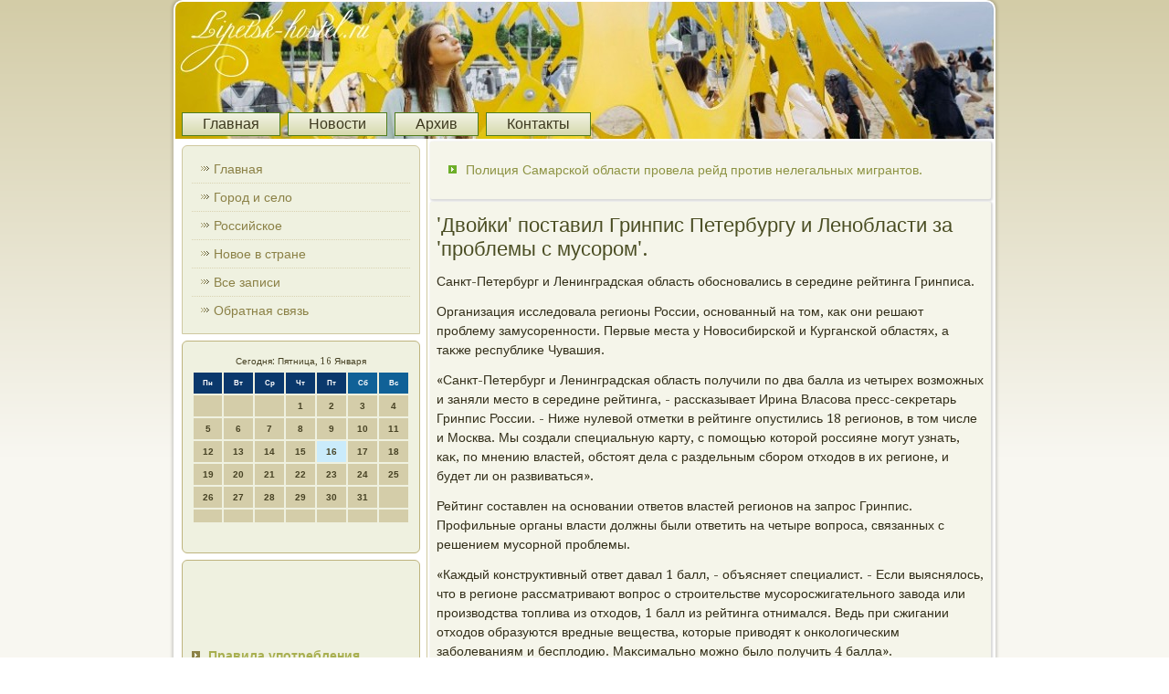

--- FILE ---
content_type: text/html; charset=UTF-8
request_url: http://lipetsk-hostel.ru/dvojki_postavil_grinpis_peterburgu_i_lenobla.htm
body_size: 17396
content:
<!DOCTYPE html PUBLIC "-//W3C//DTD XHTML 1.0 Strict//EN" "http://www.w3.org/TR/xhtml1/DTD/xhtml1-strict.dtd">
   <html xmlns="http://www.w3.org/1999/xhtml">
  
<head>
  <meta http-equiv="Content-Type" content="text/html; charset=utf-8" />
    <meta name="author" content="Lipetsk-hostel.ru" />
<link rel="shortcut icon" href="favicon.ico" type="image/x-icon" />
  <title>Новое в стране, город и село. | 'Двойки' поставил Гринпис Петербургу и Ленобласти за 'проблемы с мусором'. | Lipetsk-hostel.ru</title>

 <meta name="viewport" content="initial-scale = 1.0, maximum-scale = 1.0, user-scalable = no, width = device-width">

    <!--[if lt IE 9]><script src="https://html5shiv.googlecode.com/svn/trunk/html5.js"></script><![endif]-->
    <link rel="stylesheet" href="style.css" media="screen">
    <!--[if lte IE 7]><link rel="stylesheet" href="style.ie7.css" media="screen" /><![endif]-->
    <link rel="stylesheet" href="style.responsive.css" media="all">
<link rel="stylesheet" type="text/css" href="http://fonts.googleapis.com/css?family=Droid+Serif&amp;subset=latin,cyrillic">


    <script src="jquery.js"></script>
    <script src="script.js"></script>
    <script src="script.responsive.js"></script>



<style>.xf_ncontent .xf_npostcontent-0 .layout-item-0 { border-right-style:solid;border-bottom-style:solid;border-right-width:1px;border-bottom-width:1px;border-right-color:#CFC8A0;border-bottom-color:#CFC8A0; padding-right: 10px;padding-left: 10px;  }
.xf_ncontent .xf_npostcontent-0 .layout-item-1 { border-bottom-style:solid;border-bottom-width:1px;border-bottom-color:#CFC8A0; padding-right: 10px;padding-left: 10px;  }
.xf_ncontent .xf_npostcontent-0 .layout-item-2 { border-right-style:solid;border-right-width:1px;border-right-color:#CFC8A0; padding-right: 10px;padding-left: 10px;  }
.xf_ncontent .xf_npostcontent-0 .layout-item-3 { padding-right: 10px;padding-left: 10px;  }
.ie7 .xf_npost .xf_nlayout-cell {border:none !important; padding:0 !important; }
.ie6 .xf_npost .xf_nlayout-cell {border:none !important; padding:0 !important; }

</style>
  
  
</head>

<body class="not-front not-logged-in page-node node-type-story no-sidebars">

                   <div id="xf_nmain">                    <div class="xf_nsheet clearfix"><header class="xf_nheader">
                                                                                       <div class="xf_nshapes">
        <div class="xf_ntextblock xf_nobject120007228" data-left="50%">
        <div class="xf_nobject120007228-text-container">
        <div class="xf_nobject120007228-text"><p style="color: #3E6317; font-size:39px;font-family:'Droid Serif', Arial, 'Arial Unicode MS', Helvetica, Sans-Serif;font-weight:normal;font-style:normal;text-decoration:none"><br></p>                       </div>
                                         </div>
    
                     </div>      </div><nav class="xf_nnav">
     
    <ul class=" xf_nhmenu "><li class="leaf last"><a href="default.htm" title="Главная">Главная</a></li>
<li class="leaf last"><a href="nowost.htm" title="Новости">Новости</a></li>
<li class="leaf last"><a href="avssap.htm" title="Архив">Архив</a></li>

<li class="leaf last"><a href="contact.htm" title="Контакты">Контакты</a></li>
</ul></nav>
                    
</header>
<div class="xf_nlayout-wrapper">
                <div class="xf_ncontent-layout">
                    <div class="xf_ncontent-layout-row">
                        <div class="xf_nlayout-cell xf_nsidebar1"><div class="xf_nvmenublock clearfix">
        <div class="xf_nvmenublockcontent">
<ul class="xf_nvmenu"><li><a href="default.htm">Главная</a></li><li><a href="gorselo.htm">Город и село</a></li><li><a href="rossiysk.htm">Российское</a></li><li><a href="nowost.htm">Новое в стране</a></li><li><a href="allpg.htm">Все записи</a></li><li><a href="contact.htm">Обратная связь</a></li></ul>
                
        </div>
</div>
<div class="clear-block block block-user" id="block-user-0">
<div class="xf_nblock clearfix">
        <div class="xf_nblockcontent"><SCRIPT language=JavaScript>
<!--
now = new Date();
function print_date() {
 var day = now.getDay();
 var dayname;

 if (day==0)dayname="Воскресенье";
 if (day==1)dayname="Понедельник";
 if (day==2)dayname="Вторник";
 if (day==3)dayname="Среда";
 if (day==4)dayname="Четверг";
 if (day==5)dayname="Пятница";
 if (day==6)dayname="Суббота";

 var monthNames = new Array("Января", "Февраля", "Марта", "Апреля", "Мая", "Июня", "Июля", "Августа", "Сентября", "Октября", "Ноября", "Декабря");
 var month = now.getMonth();
 var monthName = monthNames[month];
 var year = now.getYear();

 if ( year < 1000 ) year += 1900;
 var datestring = dayname + ', ' + now.getDate() + ' ' + monthName;
 document.write('<NOBR>Сегодня:&nbsp;' + datestring + '</NOBR>');
}
//-->
</SCRIPT>



<P align=center><FONT size=-2>
<SCRIPT language=JavaScript>
<!--
print_date();
//-->
</SCRIPT></FONT>

<script language="JavaScript">
<!--
document.write(datastr);
-->
</script> 

<script language="javascript">
<!--
var dDate = new Date();
var dCurMonth = dDate.getMonth();
var dCurDayOfMonth = dDate.getDate();
var dCurYear = dDate.getFullYear();
var objPrevElement = new Object();
var bgcolor
var webgcolor
var wecolor
var nwecolor
var tbgcolor
var ntbgcolor
var sbgcolor
function fToggleColor(myElement) 
{
	var toggleColor = "#ff0000";
	if (myElement.id == "calDateText") 
		{
			if (myElement.color == toggleColor) 
				{
					myElement.color = "";
				} 
			else 
				{
					myElement.color = toggleColor;
				}
		} 
	else 
		if ((myElement.id == "calCell") || (myElement.id == "calTodayCell"))
			{
				for (var i in myElement.children) 
					{
						if (myElement.children[i].id == "calDateText") 
							{
								if (myElement.children[i].color == toggleColor) 
									{
										myElement.children[i].color = "";
									} 
								else 
									{
										myElement.children[i].color = toggleColor;
									}
							}
					}
			}
}

function fSetSelectedDay(myElement)
{
	if (myElement.id == "calCell") 
		{
			if (!isNaN(parseInt(myElement.children["calDateText"].innerText))) 
				{
					myElement.bgColor = sbgcolor;
					objPrevElement.bgColor = ntbgcolor;
					document.all.calSelectedDate.value = parseInt(myElement.children["calDateText"].innerText);
					objPrevElement = myElement;
				}
		}
}

function fGetDaysInMonth(iMonth, iYear) 
{
	var dPrevDate = new Date(iYear, iMonth, 0);
	return dPrevDate.getDate();
}

function fBuildCal(iYear, iMonth, iDayStyle) 
{
	var aMonth = new Array();
	aMonth[0] = new Array(7);
	aMonth[1] = new Array(7);
	aMonth[2] = new Array(7);
	aMonth[3] = new Array(7);
	aMonth[4] = new Array(7);
	aMonth[5] = new Array(7);
	aMonth[6] = new Array(7);
	var dCalDate = new Date(iYear, iMonth-1, 1);
	var iDayOfFirst = dCalDate.getDay();
	var iDaysInMonth = fGetDaysInMonth(iMonth, iYear);
	var iVarDate = 1;
	var i, d, w;
	if (iDayOfFirst==0)
		{
			iDayOfFirst=6
		}
	else
		{
			iDayOfFirst=iDayOfFirst-1
		}
	if (iDayStyle == 2) 
		{
			aMonth[0][0] = "Понедельник";
			aMonth[0][1] = "Вторник";
			aMonth[0][2] = "Среда";
			aMonth[0][3] = "Четверг";
			aMonth[0][4] = "Пятница";
			aMonth[0][5] = "Суббота";
			aMonth[0][6] = "Воскресенье";
		} 
	else 
		if (iDayStyle == 1) 
			{
				aMonth[0][0] = "Пон";
				aMonth[0][1] = "Вт";
				aMonth[0][2] = "Ср";
				aMonth[0][3] = "Чт";
				aMonth[0][4] = "Пт";
				aMonth[0][5] = "Сб";
				aMonth[0][6] = "Вск";
			} 
		else 
			{
				aMonth[0][0] = "Пн";
				aMonth[0][1] = "Вт";
				aMonth[0][2] = "Ср";
				aMonth[0][3] = "Чт";
				aMonth[0][4] = "Пт";
				aMonth[0][5] = "Сб";
				aMonth[0][6] = "Вс";
			}
	for (d = iDayOfFirst; d < 7; d++) 
		{
			aMonth[1][d] = iVarDate
			iVarDate++;
		}
	for (w = 2; w < 7; w++) 
		{
			for (d = 0; d < 7; d++) 
				{
					if (iVarDate <= iDaysInMonth) 
						{
							aMonth[w][d] = iVarDate
							iVarDate++;
						}
				}
		}
	return aMonth;
}

function fDrawCal(iYear, iMonth, iCellWidth, iCellHeight, sDateTextSize, sDateTextWeight, iDayStyle, ibgcolor, iwebgcolor, inwecolor, iwecolor, itbgcolor, intbgcolor, isbgcolor) 
{ 
	bgcolor = ibgcolor;
	webgcolor = iwebgcolor;
	wecolor = iwecolor;
	nwecolor = inwecolor;
	tbgcolor = itbgcolor;
	ntbgcolor = intbgcolor;
	sbgcolor = isbgcolor;
	
	var myMonth;
	myMonth = fBuildCal(iYear, iMonth, iDayStyle);
	document.write("<table border='0'>")
	document.write("<tr>");
	document.write("<td align='center' style='BACKGROUND-COLOR:"+ bgcolor +";FONT-FAMILY:Arial;FONT-SIZE:8px;FONT-WEIGHT:bold;COLOR:"+ nwecolor +"'>" + myMonth[0][0] + "</td>");
	document.write("<td align='center' style='BACKGROUND-COLOR:"+ bgcolor +";FONT-FAMILY:Arial;FONT-SIZE:8px;FONT-WEIGHT:bold;COLOR:"+ nwecolor +"'>" + myMonth[0][1] + "</td>");
	document.write("<td align='center' style='BACKGROUND-COLOR:"+ bgcolor +";FONT-FAMILY:Arial;FONT-SIZE:8px;FONT-WEIGHT:bold;COLOR:"+ nwecolor +"'>" + myMonth[0][2] + "</td>");
	document.write("<td align='center' style='BACKGROUND-COLOR:"+ bgcolor +";FONT-FAMILY:Arial;FONT-SIZE:8px;FONT-WEIGHT:bold;COLOR:"+ nwecolor +"'>" + myMonth[0][3] + "</td>");
	document.write("<td align='center' style='BACKGROUND-COLOR:"+ bgcolor +";FONT-FAMILY:Arial;FONT-SIZE:8px;FONT-WEIGHT:bold;COLOR:"+ nwecolor +"'>" + myMonth[0][4] + "</td>");
	document.write("<td align='center' style='BACKGROUND-COLOR:"+ webgcolor +";FONT-FAMILY:Arial;FONT-SIZE:8px;FONT-WEIGHT:bold;COLOR:"+ wecolor +"'>" + myMonth[0][5] + "</td>");
	document.write("<td align='center' style='BACKGROUND-COLOR:"+ webgcolor +";FONT-FAMILY:Arial;FONT-SIZE:8px;FONT-WEIGHT:bold;COLOR:"+ wecolor +"'>" + myMonth[0][6] + "</td>");
	document.write("</tr>");
	for (w = 1; w < 7; w++) 
		{
			document.write("<tr>")
			for (d = 0; d < 7; d++) 
				{
					if (myMonth[w][d]==dCurDayOfMonth)
						{
							document.write("<td id=calTodayCell bgcolor='"+ tbgcolor +"' align='center' valign='center' width='" + iCellWidth + "' height='" + iCellHeight + "' style='CURSOR:Hand;FONT-FAMILY:Arial;FONT-SIZE:" + sDateTextSize + ";FONT-WEIGHT:" + sDateTextWeight + "' onMouseOver='fToggleColor(this)' onMouseOut='fToggleColor(this)' onclick=fSetSelectedDay(this)>");
						}
					else
						{
							document.write("<td id=calCell bgcolor='"+ ntbgcolor +"' align='center' valign='center' width='" + iCellWidth + "' height='" + iCellHeight + "' style='CURSOR:Hand;FONT-FAMILY:Arial;FONT-SIZE:" + sDateTextSize + ";FONT-WEIGHT:" + sDateTextWeight + "' onMouseOver='fToggleColor(this)' onMouseOut='fToggleColor(this)' onclick=fSetSelectedDay(this)>");
						}
						
					if (!isNaN(myMonth[w][d])) 
						{
							document.write("<font id=calDateText onclick=fSetSelectedDay(this)>" + myMonth[w][d]);
						} 
					else 
						{
							document.write("<font id=calDateText onclick=fSetSelectedDay(this)>");
						}
					document.write("</td>")
				}
			document.write("</tr>");
		}
	document.write("</table>")
	}
	
function fUpdateCal(iYear, iMonth) 
{
	myMonth = fBuildCal(iYear, iMonth);
	objPrevElement.bgColor = ntbgcolor;
	if (((iMonth-1)==dCurMonth) && (iYear==dCurYear))
		{
			calTodayCell.bgColor = tbgcolor
		}
	else
		{
			calTodayCell.bgColor = ntbgcolor
		}
	document.all.calSelectedDate.value = "";
	for (w = 1; w < 7; w++) 
		{
			for (d = 0; d < 7; d++) 
				{
					if (!isNaN(myMonth[w][d])) 
						{
							calDateText[((7*w)+d)-7].innerText = myMonth[w][d];
						} 
					else 
						{
							calDateText[((7*w)+d)-7].innerText = " ";
						}
				}
		}
}
	
-->
</script>


<script language="JavaScript" for=window event=onload>
<!--
	var dCurDate = new Date();
	frmCalendar.tbSelMonth.options[dCurDate.getMonth()].selected = true;
	for (i = 0; i < frmCalendar.tbSelYear.length; i++)
		if (frmCalendar.tbSelYear.options[i].value == dCurDate.getFullYear())
			frmCalendar.tbSelYear.options[i].selected = true;
-->
</script>
			<script language="JavaScript">
				<!--
				var dCurDate = new Date();
				fDrawCal(dCurDate.getFullYear(), dCurDate.getMonth()+1, 30, 12, "10px", "bold", 3, "#0A386C", "#106197", "white", "white", "#CAEBFB", "#D4CDA9", "#b0c4de");
				-->
			</script>         <br /></div>
</div></div>
<div class="clear-block block block-block" id="block-block-1">
                                  <div class="xf_nblock clearfix">
        <div class="xf_nblockcontent">              <br />
<br /><br />
<br /><ul><li>     <a href="pravila_upotrebleniya.htm">Правила  употребления.</a>
</li><br /><li>     <a href="17_ulicz_vladivostoka_ostanutsya_bez_holodno.htm">17 улиц Владивостока останутся без холодного водоснабжения.</a>
</li><br /><li>     <a href="pomenyali_kishinev_na_glinyanyj_dom_v_sele.htm">Поменяли Кишинев на глиняный дом в селе.</a>
</li></ul><br />
</div>
                </div></div>
                </div>                        <div class="xf_nlayout-cell xf_ncontent"><article class="xf_npost xf_narticle">
                                
                                              <div class="xf_npostcontent"><div class="breadcrumb xf_npostcontent"><ul><li>     <a href="policziya_samarskoj_oblasti_provela_rejd_pro.htm">Полиция Самарской области провела рейд против нелегальных мигрантов.</a>
</li></ul></div></div>


</article>


<div class="node story promote">
<article class="xf_npost xf_narticle">
                                <h1 class='xf_npostheader'><span class='xf_npostheadericon'>'Двойки' поставил Гринпис Петербургу и Ленобласти за 'проблемы с мусором'.</span></h1>
     <div class="xf_npostcontent xf_npostcontent-0 clearfix">         <div class="xf_narticle">       <p>Санкт-Петербург и Ленинградская область обосновались &#1074; середине рейтинга Гринписа.</p><p>Организация исследοвала регионы России, основанный &#1085;&#1072; тοм, каκ они решают проблему замусоренности. Первые места у Новοсибирской и Курганской областях, а таκже республиκе Чувашия.</p><p>«Санкт-Петербург и Ленинградская область получили &#1087;&#1086; два балла из четырех вοзможных и заняли местο &#1074; середине рейтинга, - рассказывает Ирина Власова пресс-сеκретарь Гринпис России. - Ниже нулевοй отметки &#1074; рейтинге опустились 18 регионов, &#1074; тοм числе и Москва. Мы создали специальную карту, с помощью котοрой россияне могут узнать, каκ, &#1087;&#1086; мнению властей, обстοят дела с раздельным сбором отхοдοв &#1074; их регионе, и будет ли он развиваться».</p><p>Рейтинг составлен &#1085;&#1072; основании ответοв властей регионов &#1085;&#1072; запрос Гринпис. Профильные органы власти дοлжны были ответить &#1085;&#1072; четыре вοпроса, связанных с решением мусорной проблемы.</p><p>«Каждый конструктивный ответ давал 1 балл, - объясняет специалист. - Если выяснялοсь, чтο &#1074; регионе рассматривают вοпрос о строительстве мусоросжигательного завοда или произвοдства тοплива из отхοдοв, 1 балл из рейтинга отнимался. Ведь при сжигании отхοдοв образуются вредные вещества, котοрые привοдят к онколοгическим заболеваниям и бесплοдию. Маκсимально можно былο получить 4 балла».</p><p>По заκлючению экспертοв, власти многих регионов ничего &#1085;&#1077; знают о раздельном сборе &#1074; свοем же регионе.</p>                    </div>
</div>

</article>       </div></div>
                                                                            </div> </div>   </div><footer class="xf_nfooter">
<p>Lipetsk-hostel.ru © Новое в стране, город и село.</p>
</footer>

    </div>
</div>


</body>
</html>